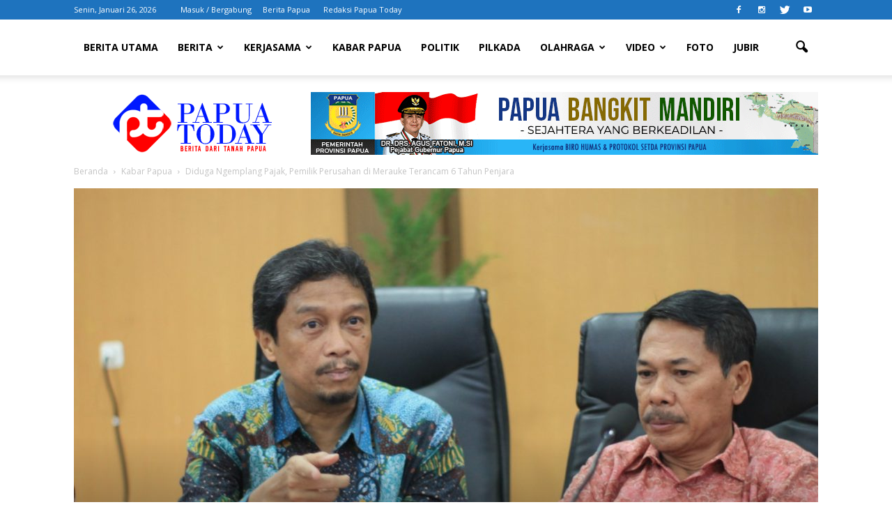

--- FILE ---
content_type: text/html; charset=utf-8
request_url: https://www.google.com/recaptcha/api2/aframe
body_size: 266
content:
<!DOCTYPE HTML><html><head><meta http-equiv="content-type" content="text/html; charset=UTF-8"></head><body><script nonce="IA5Er596ZvYW4afvas_rwg">/** Anti-fraud and anti-abuse applications only. See google.com/recaptcha */ try{var clients={'sodar':'https://pagead2.googlesyndication.com/pagead/sodar?'};window.addEventListener("message",function(a){try{if(a.source===window.parent){var b=JSON.parse(a.data);var c=clients[b['id']];if(c){var d=document.createElement('img');d.src=c+b['params']+'&rc='+(localStorage.getItem("rc::a")?sessionStorage.getItem("rc::b"):"");window.document.body.appendChild(d);sessionStorage.setItem("rc::e",parseInt(sessionStorage.getItem("rc::e")||0)+1);localStorage.setItem("rc::h",'1769416222025');}}}catch(b){}});window.parent.postMessage("_grecaptcha_ready", "*");}catch(b){}</script></body></html>

--- FILE ---
content_type: application/javascript; charset=utf-8
request_url: https://click.advertnative.com/loading/?handle=14147
body_size: 2831
content:
  var block14147 = document.getElementById("e5770a47472445b3f839a58a32b8abe5");
	    var text14147 = '<div class=\"body_14147\"><div class=\"block_button_14147\"></div><div class=\"total_14147\" id=\"dtiCSqRBjCdy\" ><div class=\"head_14147\"><a href=\"https://advertnative.com/?logo=1\" target=\"_blank\" rel=\"nofollow noopener\"></a></div><div class=\"block_14147\"></div><div class=\"footer_14147\"><a href=\"https://advertnative.com\" target=\"_blank\" rel=\"nofollow noopener\"></a></div></div></div><style>.cost_goods_14147{display:none;} .total_14147 {     width: 100%;     max-width: 700px;     max-height: 530px;     position: relative;     margin: auto; }  .head_14147>a {     display: block;     width: 25px;     height: 25px;     top: 4px;     right: 4px;     position: absolute;     z-index: 3; }  .head_14147>a::before {     top: 1px;     right: 0px;     overflow: hidden;     content: \"\";     display: block;     position: absolute;     width: 30px;     height: 25px;     background: #fff url(\"https://advertnative.com/storage/logo/all_an_white_4.png\") no-repeat left/120px;     transition: width 500ms ease-in-out; }  .head_14147>a:hover:before {     width: 125px; }  .block_14147 {     width: 100%; }  .teaser_14147 {     width: 32.3%;     margin: 5px 0.5%;     vertical-align: top;      box-sizing: border-box;     border: 1px solid #ccc !important;     padding: 5px !important;     background-color: #fff !important;     transition: all 300ms ease-in-out;     box-shadow: 4px 4px 10px rgba(0, 0, 0, 0.15); }  .teaser_14147 a {     text-decoration: none; }  .img_14147 {     width: 100%;     height: auto;     cursor: pointer;     transition: 0.3s;     //margin-top: -35px;      opacity: 1!important;    }  .img_wrap_14147 {     max-width: 360px;     max-height: 220px;     overflow: hidden; }  .title_14147 {     height: 44px;     overflow: hidden;     color: #000;     font-size: 17px;     font-family: Arial;     line-height: 22px;     font-weight: bold; }  .title_14147:hover {     color: dodgerblue; }  .description_14147 {     display: none;     width: 100%;     overflow: hidden;     color: grey;     font-size: 14px;     font-family: Arial;     line-height: 1.3; }  @media (min-width: 320px) and (max-width:767px) {     .block_14147 tbody {         display: flex;     }      .block_14147 tr {         display: inline-block;         width: 100%;     }     .total_14147 {         min-height: 700px;     }     .teaser_14147 {         width: 48.5%;         display: inline-block;     }      .img_wrap_14147 {         float: none;         margin: 0 auto;         max-width: 200px;         max-height: 200px;     }      .img_14147 {         width: 100%;         max-width: 200px;         max-height: 200px;         height: auto;         margin-top: 0px;      }     .title_14147 {         margin: 0 auto;     } }</style>';
	    block14147.innerHTML = text14147;